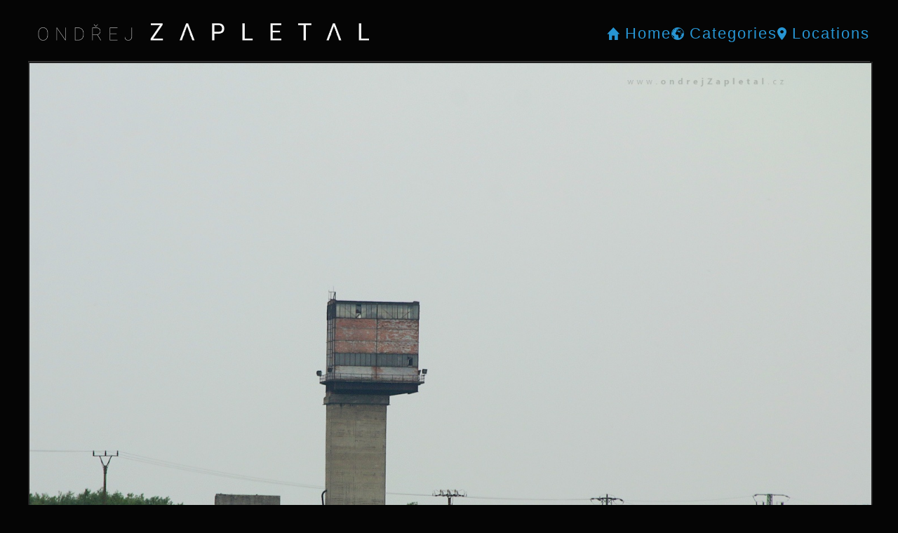

--- FILE ---
content_type: text/html
request_url: https://www.ondrejzapletal.cz/photo.php?photoID=11825
body_size: 1818
content:

<!DOCTYPE html>
<html lang='en'>
<head>
  <meta charset='UTF-8'>
  <meta name='viewport' content='initial-scale=1,maximum-scale=1,user-scalable=no'>
  <meta http-equiv='Content-Type' content='text/html; charset=utf-8'>
  <meta http-equiv='X-UA-Compatible' content='ie=edge'>
  <link rel='stylesheet' href='_css.css'>
  <link rel='icon' href='img/favicon.png' type='image/x-icon'>
  <link rel='apple-touch-icon' href='img/favicon.png'><meta name='viewport' content='width=device-width, initial-scale=1.0'>
  <meta name='google-site-verification' content='_g5F99I5ttLZuCC3bQdWnGtI2K0ZzumTByg9ZljpLho'>
  
  <link rel='canonical' href='https://www.ondrejzapletal.cz/photo.php?photoID=11825'>
  <title>Photography Mining Tower</title>
  <meta name='description' content=''>
  <meta property='og:title' content='Mining Tower'>
  <meta property='og:description' content=''>
  <meta property='og:image' content='https://www.ondrejzapletal.cz/photo/11825.jpg'>
  <meta property='og:site_name' content='Ondřej Zapletal Photography'>
<script type='application/ld+json'>
{
  "@context": "https://schema.org",
  "@type": "Photograph",
  "name": "Photography Mining Tower",
  "url": "https://www.ondrejzapletal.cz/photo.php?photoID=11825",
  "description": "",
  "image": "https://www.ondrejzapletal.cz/photo/11825.jpg",
  "datePublished": "2021-06-21",
  "author": {
    "@type": "Person",
    "name": "Ondřej Zapletal"
  },
  "publisher": {
    "@type": "Organization",
    "name": "Ondřej Zapletal Photography"
  }
}
</script>
</head>

<body>
<script>
// When an internal link is clicked
document.addEventListener('click', function(event) {
  var target = event.target;
  if (target.tagName === 'A' && target.hostname === window.location.hostname) {
    // Show the overlay
    var animationExit = document.getElementById('animationExit');
    animationExit.style.display = 'flex';
  }
});
</script>
  <div id='header'>
    <a href='index.php' class='logo' style='padding:12px 0;'><img src='img/logo2023.png' style='' alt='Logo Ondřej Zapletal'></a>
    <div class='menu'>
      <a href='index.php'>
        <img src='img/ico_home.png' class='icon' alt='home icon'>
        <div>Home</div>
      </a>
      <a href='list.php?type=2' class=''>
        <img src='img/ico_category.png' class='icon' alt='category icon'>
        <div>Categories</div>
      </a>
      <a href='list.php?type=3' class=''>
        <img src='img/ico_location.png' class='icon' alt='location icon'>
        <div>Locations</div>
      </a>
    </div>
  </div>
  
  <div class='canvas'>
    <div class='progressCont' style=''>
      <div>loading page...</div>
      <div class='progress' style=''></div>
    </div>
  </div>
  <div id='animationExit' class='canvas' style='display:none;'>
    <div class='progressCont' style=''>
      <div>wait...</div>
      <div class='progress' style=''></div>
    </div>
  </div>

<script>
          function img_full() {
            var img = document.getElementById('img');
            if (img.classList.contains('full')) {
              img.classList.remove('full');
              img.classList.add('normal');
            } else {
              img.classList.remove('normal');
              img.classList.add('full');
            }
          }
</script>

<div id='container'>
  <div class='content'>
    <div class='cnt-main photo' id='img'>
      <img src='photo/11825.jpg' alt='Mining Tower (On the photo:  (Industrial Photography) věž, industrial, louka, elektřina)' onclick='img_full()' class='' style=''>
      <div class='prevnext' style=''>
        <div></div>
        <div></div>
      </div>
    </div>
  </div>
  
  <div class='content'>
    <div class='cnt-main'>
      <h1>Mining Tower</h1>
      <div class='note' style='margin-bottom:24px; margin-top:4px;'></div>
      <div class='list-row'><div class='title'>On the photo:</div><div class='value'><a href='list.php?type=1&typeID=109' class='chip'><img src='img/ico_hash.png' alt='' class='icon' style=''>Industrial Photography</a> <a href='list.php?type=1&thingID=10017' class='chip'><img src='img/ico_hash.png' alt='' class='icon' style=''>tower</a><a href='list.php?type=1&thingID=10039' class='chip'><img src='img/ico_hash.png' alt='' class='icon' style=''>industrial</a><a href='list.php?type=1&thingID=10063' class='chip'><img src='img/ico_hash.png' alt='' class='icon' style=''>meadow</a><a href='list.php?type=1&thingID=10008' class='chip'><img src='img/ico_hash.png' alt='' class='icon' style=''>electricity</a></div></div>
      <div class='list-row'><div class='title'>Categories:</div><div class='value column'><a href='list.php?type=1&categoryID=10001' class='category'><img src='img/ico_category.png' alt='' class='icon' style=''>The Old and the New</a><a href='list.php?type=1&categoryID=10039' class='category'><img src='img/ico_category.png' alt='' class='icon' style=''>Non-existent Places</a></div></div><div class='list-row'><div class='title'>Location:</div><div class='value'><a href='list.php?type=1&locationID=10822' class='location'><img src='img/ico_location.png' alt='' class='icon' style=''>Měděnec (CZE), Mines</a></div></div><div class='list-row'><div class='title'>Taken on:</div><div class='value'><img src='img/ico_date.png' alt='' class='icon' style=''>21 Jun 2021</div></div>
    </div>
  </div>
  <div class='content'>
    <div class='cnt-head'>
      <h2 class='title'>Similar photos</h2>
      <div class='note'></div>
    </div>
    <div class='cnt-main list'>
                <a href='photo.php?photoID=12349' class='list-item' style=''>
                  <img src='photo/thumb/12349.jpg' alt='Photo ' style='width:120%;'>
                </a>
                <a href='photo.php?photoID=12229' class='list-item' style=''>
                  <img src='photo/thumb/12229.jpg' alt='Photo ' style='width:120%;'>
                </a>
                <a href='photo.php?photoID=12133' class='list-item' style=''>
                  <img src='photo/thumb/12133.jpg' alt='Photo ' style='width:120%;'>
                </a>
                <a href='photo.php?photoID=12095' class='list-item' style=''>
                  <img src='photo/thumb/12095.jpg' alt='Photo ' style='width:120%;'>
                </a>
    </div></div>
</div>
  <div id='footer'>
    <div>Ondřej Zapletal</div>
    <div class='socialNetworks'> 
      <a href='https://www.facebook.com/ondrejzapletalphoto/' target='_blank'><img src='img/ico_facebook.png' class='icon' alt='Facebook icon'></a>
      <a href='https://www.instagram.com/ondrejzapletal/' target='_blank'><img src='img/ico_instagram.png' class='icon' alt='Instagram icon'></a>
      <a href='https://www.deviantart.com/ondrejzapletal' target='_blank'><img src='img/ico_da.png' class='icon' alt='Deviant art icon'></a>
    </div>
    <div class='lang'>
      <a href='index_cs.php'>cs</a>
      <a href='index.php'>en</a>
    </div>
  </div>

</body>
</html>

--- FILE ---
content_type: text/css
request_url: https://www.ondrejzapletal.cz/_css.css
body_size: 3137
content:

/* rules */
/* - scale: 2,4,6,8,12,16,24,32,48,64 */

/* colors */
:root {
  --OZ_bg: #050505;
  --OZ_bg-light: #212121;
  --OZ_text: #F5F5F5;
  --OZ_text-dark: #B0B0B0;
  --OZ_link: #2795D3;
  --OZ_link-hover: #53C1FF;
  --OZ_line: #6D6D6D;
  --OZ_category: #3D9387;
  --OZ_category-hover:#51C4B4;
  --OZ_collection: #a0a0a0;
  --OZ_collection-hover:#a8a8a8;
  --OZ_location: #b79a3e;
  --OZ_location-hover:#b79a3e;
}



/* elements */
body {background:var(--OZ_bg); color:var(--OZ_text); font-family:Roboto, Arial; letter-spacing:2px;}
h1 {font-size:32px; margin:0;}
h2 {margin:0; font-size:24px; font-style:normal; font-weight:100;}
a {color:var(--OZ_link); text-decoration:none;}
  a:hover {color:var(--OZ_link-hover);}




/* layout */
#header {position:relative; width:1200px; height:55px; margin:0 auto; padding:12px 0; display:flex; justify-content:space-between; align-items:center; border-bottom:1px solid #3e3d3d; z-index:11;}
  #header .logo {width:500px; text-align:center;}
  #header .logo img {width:100%; animation:loadLogo 10s ease forwards;}
  #header .logo:hover {opacity:0.7;}

.canvas {position:absolute; top:0; left:0; width:100%; height:100%; display:flex; align-items:center; justify-content:center; background:#000; z-index:10; animation:loadCanvas 1s ease forwards;}
  .canvas .progressCont {width:200px; text-align:left; font-size:60%; color:var(--OZ_line);}
  .canvas .progress {width:200px; height:1px; margin-top:2px; background:var(--OZ_link); animation:loadProgress 1s ease forwards;}



.menu {display:flex; justify-content:center; gap:48px; font-size:140%;}
.menu a {display:flex; align-items:center; flex-direction:row;}
.menu a .icon {height:18px; margin-right:8px;}

#container {display:flex; flex-direction:column; gap:24px; width:1200px; margin:0 auto;}
.content {width:100%; display:flex; flex-direction:column; gap:24px;}
  .content .cnt-head .description {margin-top:8px; color:var(--OZ_text-dark);}
  .content .cnt-head.divider {margin-top:32px;}
  .content .cnt-main.photo {text-align:center;}
    .content .cnt-main.photo img {max-width:100%; border:2px solid var(--OZ_bg-light);}
      .content .cnt-main.photo img.vertical {max-height:1000px;}
  .content .cnt-main.right {display:flex; justify-content:flex-end; gap:12px;}
  .content .cnt-main.list {display:flex; flex-wrap:wrap; justify-content:flex-start; gap:24px;}
  .content .cnt-main.list .list-item {display:flex; align-items:center; justify-content:center; width:280px; height:145px; margin:0 auto; border:1px solid var(--OZ_link); border-width:0 0 1px 0; overflow:hidden}
  .content .cnt-main.list .list-item:hover {border:1px solid var(--OZ_link-hover); border-width:0 0 1px 0;}
  .content .cnt-main.list.big .list-item {width:31%; height:250px;}
  .content .cnt-main.list.small .list-item {height:100px;}
  .content .cnt-main.list.text .list-item {justify-content:flex-start; gap:8px;}
    .list-item .item-bottom {width:95%; display:flex; align-items:flex-start; align-items:center; gap:4px; padding-top:4px}
  .content .cnt-main.list .list-item.category, .content .cnt-main.list .list-item.location {border-radius:5px; border-width:1px 1px 1px 1px;}
  .content .cnt-main.list .list-item.photo {flex-direction:column; border:0; height:207px; width:276px;}
    .content .cnt-main.list .list-item.photo:hover {filter:brightness(1.1);}
  .content .cnt-main.list .list-item.photo.big {flex-direction:column; border:0; height:414px; width:500px;}
    .content .cnt-main.list .list-item.photo .imgCont {display:flex; align-items:center; justify-content:center; width:100%; border:1px solid #15374f; overflow:hidden;}
    .content .cnt-main.list .list-item.photo .imgCont img {height:100%;}
    .content .cnt-main.list .list-item.photo .imgCont img.vertical {width:100%; height:auto;}
    .content .cnt-main.list .list-item.photo .item-bottom {width:100%; border:1px solid var(--OZ_link); border-width:1px 0 0 0;}
    .content .cnt-main.list .list-item.collection {border-width: 1px 1px 3px 1px; border-bottom: 3px solid var(--OZ_collection) !important; border-radius: 8px;}
    .content .cnt-main.list .list-item.collection .box_gradient {flex-direction: column; justify-content: flex-end;}
    .content .cnt-main.list .list-item.collection .description {height:40px; margin-bottom: 8px; overflow:hidden; font-size:90%;opacity: 0.7;
      line-height: 19px;}


  .content .cnt-main .icon {height:14px; margin-right:4px; }
  .content .cnt-main .box_gradient {display:flex; align-items:flex-end; gap:8px; width:100%; height:60%; margin-top:auto; padding:0 8px 8px 8px; background:url('img/bg_gradient.png'); background-size:contain; font-size:14px;}
  .content .cnt-main .title {font-size:90%;}
  .content .cnt-main .count {border:1px solid var(--OZ_line);     border-radius: 16px;
    padding: 4px;
    font-size: 60%;
    background: #ffffff26;}
  
  .content.imageTop.hidden {display:none;}
  .content.imageTop .cnt-head {position:absolute; top:0; display:flex; justify-content:center; align-items:center; height:400px; margin-top:0; overflow:hidden; opacity:1; z-index:-5; width:100%; left:0;}
  .content.imageTop .cnt-main {display:flex; justify-content:space-between; align-items:center; margin:0 0 0 0; padding:0 0px 20px 0px; border-bottom:1px solid #3e3d3d;}
  #imageTop2, #imageTop3 {animation:imageTopSlide 0.5s ease forwards;}

#footer {width:1200px; margin:32px auto 64px auto; padding:16px 0; display:flex; justify-content:space-between; align-items:flex-end; border-top:1px solid var(--OZ_line);}
.lang a {padding:2px 5px;}



/* classes */
.hidden {display:none;}
.disabled {color:#aaaaaa; opacity:0.8; cursor:text;}

.imageSizeCont {display:flex; gap:16px;}
  .imageSizeCont .item {display:flex; gap:4px; cursor:pointer;}
  .imageSizeCont .item:hover {opacity:0.8;}
  .imageSizeCont .icon {width:16px;}
  .imageSizeCont .disabled .icon {filter:saturate(0.1);}

.category {color:var(--OZ_category); border-color:var(--OZ_category) !important;}
  .category:hover {color:var(--OZ_category-hover); border-color:var(--OZ_category-hover) !important;}
  .category .icon {filter: hue-rotate(-32deg); opacity:0.8;}
  .category:hover .icon {opacity:1;}

.collection {color:var(--OZ_collection); border-color:#525252 !important;}
  .collection:hover {color:var(--OZ_collection-hover); border-color:var(--OZ_collection-hover) !important;}
  .collection .icon {filter: hue-rotate(-32deg); opacity:0.8;}
  .collection:hover .icon {opacity:1;}

.location {color:var(--OZ_location); border-color:var(--OZ_location) !important;}
  .location:hover {color:var(--OZ_location-hover); border-color:var(--OZ_location-hover) !important;}
  .location .icon {filter: hue-rotate(-152deg); opacity:0.8;}
  .location:hover .icon {opacity:1;}


.truncate140 {
  display:inline-block;
  max-width: 75%; /* Define the width of the element */
  white-space: nowrap; /* Prevent text from wrapping */
  overflow: hidden; /* Hide any overflowing text */
  text-overflow: ellipsis; /* Display an ellipsis (...) when text overflows */
}

.note {color:var(--OZ_text-dark);}

.button {display:inline-flex; gap:8px; padding:4px 16px; border:1px solid var(--OZ_link); border-radius:4px; background:var(--OZ_bg-light);}
.buttonText {display:flex; align-items:center; justify-content:flex-end;}
  .button .icon, .buttonText .icon {width:16px;}

.list-row {display:flex; align-items:flex-start; margin-bottom:12px;}
.list-row .title {margin-right:8px;}
.list-row .icon {height:12px; margin-right:6px;}
.list-row .value.column {display:flex; flex-direction: column; gap:12px;}

.entity img {height:14px; filter:grayscale(100%);}
 
.chip {display:inline-flex; align-items:center; background:var(--OZ_bg-light); margin:0px 4px; padding:2px 8px; border-radius:16px; font-size:80%;}
  .chip .icon {height:10px;}

.mapa {width:100%; height:700px; margin:0 auto;}
  .mapa.small {height:200px;}
  .mapa.middle {height:700px;}
  .mapa.full {position:absolute; width:100%; height:100%; top:0; left:0; z-index:11;}
  .full_close {display:none;}
  .mapa.full .full_close {position:absolute; top:15px; right:100px; display:block; padding:8px; background:#000; border-radius:2px; line-height:0; z-index:1000; cursor:pointer;}
  .mapa .leaflet-popup-content-wrapper {max-width:190px !important;}
  .mapa .leaflet-popup-content-wrapper a {width:150px;}
  .mapa .leaflet-popup-content-wrapper img {width:150px;}
  
.legend {clear:both; display:flex; justify-content:space-between; align-items:center; width:100%; text-align:center;}
  .legend .item {display:flex; align-items:center;}

.message_noMap {padding:20px 30px; color:#666; animation:cssAnimation 0s 3s forwards; visibility:hidden;}

/* Photo markers on map */
.photo-marker {
  border: 2px solid var(--OZ_bg-light);
  border-radius: 4px;
  box-shadow: 0 2px 4px rgba(0,0,0,0.3);
  transition: transform 0.2s ease;
}
.photo-marker:hover {
  transform: scale(1.1);
  box-shadow: 0 4px 8px rgba(0,0,0,0.4);
}
    @keyframes cssAnimation { to { visibility: visible; } }

    .message_noMap strong {font-size:130%;} 

.prevnext {display:flex; justify-content:space-between; margin:16px 0 0 0;}

.socialNetworks {display:flex; align-items:center; gap:8px;}
.socialNetworks .icon {height:32px;}


/* animations */  
@keyframes loadLogo {
  from {width:450px;}
  to {width:500px;}
}
@keyframes imageTopSlide {
  from {margin-left:500px;}
  to {margin-left:0px;}
}
@keyframes loadCanvas {
  from {opacity:1;}
  70% {opacity:1;}
  to {opacity:0; display:none;}
}
@keyframes loadProgress {
  from {width:0px;}
  60% {width:200px;}
  to {width:200px;}
}



/* mobile */  
@media only screen and (max-width: 1024px) {
  body {width:100%; margin:0; font-size:90%;animation:loadContainerMobile 15s ease forwards;}
  h1 {font-size:24px;}
  h2 {margin:0 0 5px 0; font-size:20px;}
  #header, #container, #footer {width:96%;}
    #header {height:45px; align-items:center; flex-direction:column; gap:24px; border-bottom:1px solid #3e3d3d; text-align:center;}
    #header .logo {width:90%;}
    #header .logo img {animation:loadLogoMobile 15s ease forwards;}
    .menu {position:fixed; bottom:0; width:100%; padding:10px 0; background:var(--OZ_bg-light); font-size:10px;}
      .menu a {flex-direction:column; width:15%;}
      .menu a .icon {height:24px; margin-right:0px;}
  #container {}
  .content .cnt-head {margin-top:15px;}
  .content .cnt-main.list .list-item {width:46%;}
  .content .cnt-main.list.big .list-item {width:100%; height:200px;}
  .content .cnt-main.list.small .list-item {width:46%; height:75px;}
  .content .cnt-main.list .list-item.photo {flex-direction:column; border:0; height:145px; width:46%;}
  .content .cnt-main.list .list-item.photo.big {flex-direction:column; border:0; height:290px;}
  .content .cnt-main.list .list-item.photo .imgCont img {height:100%;}
  .content .cnt-main.photo img {width:100%;}
  .content .cnt-main.photo.full img {max-width:none; width:auto;}  
  
  .list-row {margin-bottom:12px;}

  .mapa {width:98%; height:500px; margin:0 auto;}
  .mapa.small {height:100px;}
  .mapa.middle {height:400px;}
  
  .legend {flex-direction:column; gap:16px;}

  .chip {margin:2px 4px;}

}


/* animations */  
@keyframes loadLogoMobile {
  from {width:80%; opacity:0;}
  10% {width:85%; opacity:1;}
  to {width:90%;}
}
@keyframes loadContainerMobile {
  from {visibility:invisible;}
  to {visibility:visible;}
}

/* filter */
.filter {margin:8px 0; display:flex; gap: 12px; flex-direction: column;}
.filter-section {}
.filter-title {display:block; margin-bottom:8px; font-size:90%; color:var(--OZ_text-dark);}
.filter-controls {display:flex; gap:8px; margin-top:4px;}
.filter-btn {
  background: #231d0b;
  border: 0.5px solid #b79a3e;
  color: var(--OZ_text-dark);
  padding: 4px 8px;
  border-radius: 4px;
  cursor: pointer;
  font-size: 60%;
  transition: all 0.2s ease;
}
.filter-btn:hover {
  background: #342b10;
  color: var(--OZ_text);
}
.filter-checkboxes {display:flex; flex-wrap:wrap; gap:12px;}
.checkbox-label {display:flex; align-items:center; gap:4px; cursor:pointer; font-size: 60%;
  background: #231d0b;
  padding: 2px 4px;
  border-radius: 4px;
  border: 0.5px solid #b79a3e;}
.checkbox-label:hover {color:var(--OZ_text); background: #342b10;}
.custom-checkbox {
  width: 6px;
  height: 6px;
  background: #b79a3e;
  border-radius: 2px;
  border: 0.5px solid #a3a3a3;
  transition: background-color 0.2s ease;
}
.custom-checkbox .icon {width:6px; height:6px;}
.checkbox-label[data-checked="false"] {
  background: #333333;
  border: 0.5px solid #a3a3a3;
}
.checkbox-label[data-checked="false"] .custom-checkbox {
  background: #333333;
  border: 0.5px solid #b79a3e;
}
.checkbox-text {color:var(--OZ_text-dark);}
.checkbox-label:hover .checkbox-text {color:var(--OZ_text);}

